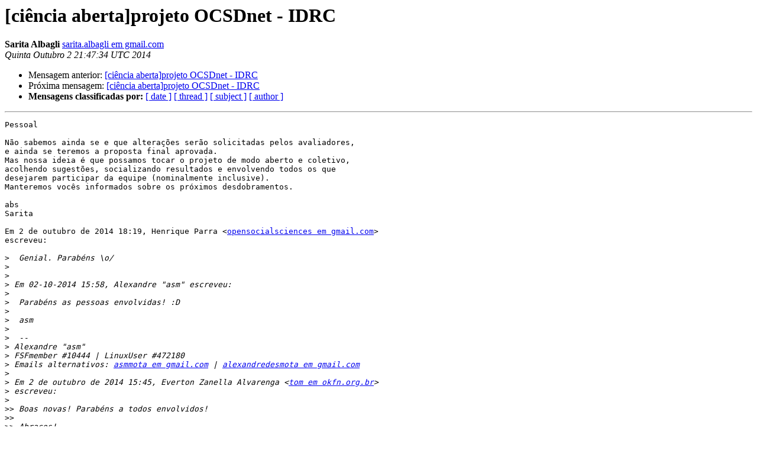

--- FILE ---
content_type: text/html
request_url: https://lists-archive.okfn.org/pipermail/cienciaaberta/2014-October/004178.html
body_size: 2124
content:
<!DOCTYPE HTML PUBLIC "-//W3C//DTD HTML 4.01 Transitional//EN">
<HTML>
 <HEAD>
   <TITLE> [ciência aberta]projeto OCSDnet - IDRC
   </TITLE>
   <LINK REL="Index" HREF="index.html" >
   <LINK REL="made" HREF="mailto:cienciaaberta%40lists.okfn.org?Subject=Re%3A%20%3D%3Futf-8%3Fb%3FW2Npw6puY2lhIGFiZXJ0YV0%3D%3F%3D%0A%09%3D%3Futf-8%3Fq%3Fprojeto_OCSDnet_-_%3F%3D%20%3D%3Futf-8%3Fq%3FIDRC%3F%3D&In-Reply-To=%3CCAAYKTQacpEn7-KVb2dwPFxUMAwSARGvBepy3kybt%3DMx7YZf1MQ%40mail.gmail.com%3E">
   <META NAME="robots" CONTENT="index,nofollow">
   <style type="text/css">
       pre {
           white-space: pre-wrap;       /* css-2.1, curent FF, Opera, Safari */
           }
   </style>
   <META http-equiv="Content-Type" content="text/html; charset=iso-8859-1">
   <LINK REL="Previous"  HREF="004177.html">
   <LINK REL="Next"  HREF="004179.html">
 </HEAD>
 <BODY BGCOLOR="#ffffff">
   <H1>[ciência aberta]projeto OCSDnet - IDRC</H1>
    <B>Sarita Albagli</B> 
    <A HREF="mailto:cienciaaberta%40lists.okfn.org?Subject=Re%3A%20%3D%3Futf-8%3Fb%3FW2Npw6puY2lhIGFiZXJ0YV0%3D%3F%3D%0A%09%3D%3Futf-8%3Fq%3Fprojeto_OCSDnet_-_%3F%3D%20%3D%3Futf-8%3Fq%3FIDRC%3F%3D&In-Reply-To=%3CCAAYKTQacpEn7-KVb2dwPFxUMAwSARGvBepy3kybt%3DMx7YZf1MQ%40mail.gmail.com%3E"
       TITLE="[ciência aberta]projeto OCSDnet - IDRC">sarita.albagli em gmail.com
       </A><BR>
    <I>Quinta Outubro  2 21:47:34 UTC 2014</I>
    <P><UL>
        <LI>Mensagem anterior: <A HREF="004177.html">[ciência aberta]projeto OCSDnet - IDRC
</A></li>
        <LI>Próxima mensagem: <A HREF="004179.html">[ciência aberta]projeto OCSDnet - IDRC
</A></li>
         <LI> <B>Mensagens classificadas por:</B> 
              <a href="date.html#4178">[ date ]</a>
              <a href="thread.html#4178">[ thread ]</a>
              <a href="subject.html#4178">[ subject ]</a>
              <a href="author.html#4178">[ author ]</a>
         </LI>
       </UL>
    <HR>  
<!--beginarticle-->
<PRE>Pessoal

Não sabemos ainda se e que alterações serão solicitadas pelos avaliadores,
e ainda se teremos a proposta final aprovada.
Mas nossa ideia é que possamos tocar o projeto de modo aberto e coletivo,
acolhendo sugestões, socializando resultados e envolvendo todos os que
desejarem participar da equipe (nominalmente inclusive).
Manteremos vocês informados sobre os próximos desdobramentos.

abs
Sarita

Em 2 de outubro de 2014 18:19, Henrique Parra &lt;<A HREF="https://lists.okfn.org/mailman/listinfo/cienciaaberta">opensocialsciences em gmail.com</A>&gt;
escreveu:

&gt;<i>  Genial. Parabéns \o/
</I>&gt;<i>
</I>&gt;<i>
</I>&gt;<i> Em 02-10-2014 15:58, Alexandre &quot;asm&quot; escreveu:
</I>&gt;<i>
</I>&gt;<i>  Parabéns as pessoas envolvidas! :D
</I>&gt;<i>
</I>&gt;<i>  asm
</I>&gt;<i>
</I>&gt;<i>  --
</I>&gt;<i> Alexandre &quot;asm&quot;
</I>&gt;<i> FSFmember #10444 | LinuxUser #472180
</I>&gt;<i> Emails alternativos: <A HREF="https://lists.okfn.org/mailman/listinfo/cienciaaberta">asmmota em gmail.com</A> | <A HREF="https://lists.okfn.org/mailman/listinfo/cienciaaberta">alexandredesmota em gmail.com</A>
</I>&gt;<i>
</I>&gt;<i> Em 2 de outubro de 2014 15:45, Everton Zanella Alvarenga &lt;<A HREF="https://lists.okfn.org/mailman/listinfo/cienciaaberta">tom em okfn.org.br</A>&gt;
</I>&gt;<i> escreveu:
</I>&gt;<i>
</I>&gt;&gt;<i> Boas novas! Parabéns a todos envolvidos!
</I>&gt;&gt;<i>
</I>&gt;&gt;<i> Abraços!
</I>&gt;&gt;<i>
</I>&gt;&gt;<i> Tom
</I>&gt;&gt;<i> Em 02/10/2014 13:33, &quot;Sarita Albagli&quot; &lt;<A HREF="https://lists.okfn.org/mailman/listinfo/cienciaaberta">sarita.albagli em gmail.com</A>&gt;
</I>&gt;&gt;<i> escreveu:
</I>&gt;&gt;<i>
</I>&gt;&gt;&gt;<i>  <A HREF="https://lists.okfn.org/mailman/listinfo/cienciaaberta">Car em s</A>
</I>&gt;&gt;&gt;<i>
</I>&gt;&gt;&gt;<i>  A pre-proposta (concept note) &quot;Social development from open and
</I>&gt;&gt;&gt;<i> collaborative science communities&quot;, submetida por mim, Ale Abdo e Jenny
</I>&gt;&gt;&gt;<i> Molloy, à chamada OCSDnet -  IDRC <A HREF="http://ocsdnet.org/">http://ocsdnet.org/</A> , foi selecionada
</I>&gt;&gt;&gt;<i> dentre as que serão discutidas em Nairobi, daqui a 10 dias, e levadas à
</I>&gt;&gt;&gt;<i> rodada final de avaliações, quando então saberemos os projetos finais
</I>&gt;&gt;&gt;<i> aprovados.
</I>&gt;&gt;&gt;<i>
</I>&gt;&gt;&gt;<i>  O concept note teve como organização proponente a OK-Brasil em
</I>&gt;&gt;&gt;<i> colaboração com o IBICT e encontra-se em:
</I>&gt;&gt;&gt;<i> <A HREF="https://en.wikiversity.org/wiki/User:Solstag/OCSDNet_Proposal_with_Sarita_and_Jenny">https://en.wikiversity.org/wiki/User:Solstag/OCSDNet_Proposal_with_Sarita_and_Jenny</A>
</I>&gt;&gt;&gt;<i>
</I>&gt;&gt;&gt;<i>  A divulgação dessa chamada foi feita pelo Ale desde o ano passado e
</I>&gt;&gt;&gt;<i> reforçada recentemente pelo Leslie Chan (U. Toronto), no seminário
</I>&gt;&gt;&gt;<i> internacional no Rio.
</I>&gt;&gt;&gt;<i>
</I>&gt;&gt;&gt;<i>  abs
</I>&gt;&gt;&gt;<i>
</I>&gt;&gt;&gt;<i>  Sarita Albagli
</I>&gt;&gt;&gt;<i>
</I>&gt;&gt;&gt;<i>
</I>&gt;&gt;&gt;<i>
</I>&gt;&gt;&gt;<i>
</I>&gt;&gt;&gt;<i>
</I>&gt;&gt;&gt;<i>  _______________________________________________
</I>&gt;&gt;&gt;<i> Blog: <A HREF="http://cienciaaberta.net">http://cienciaaberta.net</A>
</I>&gt;&gt;&gt;<i> Wiki: <A HREF="https://pt.wikiversity.org/wiki/Portal:Ci&#234;ncia_Aberta">http://pt.wikiversity.org/wiki/Portal:Ciência_Aberta</A>
</I>&gt;&gt;&gt;<i> Chat: <A HREF="http://webchat.freenode.net/?channels=cienciaaberta">http://webchat.freenode.net/?channels=cienciaaberta</A>
</I>&gt;&gt;&gt;<i> Lista cienciaaberta
</I>&gt;&gt;&gt;<i> <A HREF="https://lists.okfn.org/mailman/listinfo/cienciaaberta">cienciaaberta em lists.okfn.org</A>
</I>&gt;&gt;&gt;<i> <A HREF="https://lists.okfn.org/mailman/listinfo/cienciaaberta">https://lists.okfn.org/mailman/listinfo/cienciaaberta</A>
</I>&gt;&gt;&gt;<i>
</I>&gt;&gt;&gt;<i>
</I>&gt;&gt;<i> _______________________________________________
</I>&gt;&gt;<i> Blog: <A HREF="http://cienciaaberta.net">http://cienciaaberta.net</A>
</I>&gt;&gt;<i> Wiki: <A HREF="https://pt.wikiversity.org/wiki/Portal:Ci&#234;ncia_Aberta">http://pt.wikiversity.org/wiki/Portal:Ciência_Aberta</A>
</I>&gt;&gt;<i> Chat: <A HREF="http://webchat.freenode.net/?channels=cienciaaberta">http://webchat.freenode.net/?channels=cienciaaberta</A>
</I>&gt;&gt;<i> Lista cienciaaberta
</I>&gt;&gt;<i> <A HREF="https://lists.okfn.org/mailman/listinfo/cienciaaberta">cienciaaberta em lists.okfn.org</A>
</I>&gt;&gt;<i> <A HREF="https://lists.okfn.org/mailman/listinfo/cienciaaberta">https://lists.okfn.org/mailman/listinfo/cienciaaberta</A>
</I>&gt;&gt;<i>
</I>&gt;&gt;<i>
</I>&gt;<i>
</I>&gt;<i> _______________________________________________
</I>&gt;<i> Blog: <A HREF="http://cienciaaberta.net">http://cienciaaberta.net</A>
</I>&gt;<i> Wiki: <A HREF="https://pt.wikiversity.org/wiki/Portal:Ci&#234;ncia_Aberta">http://pt.wikiversity.org/wiki/Portal:Ciência_Aberta</A>
</I>&gt;<i> Chat: <A HREF="http://webchat.freenode.net/?channels=cienciaaberta">http://webchat.freenode.net/?channels=cienciaaberta</A>
</I>&gt;<i> Lista <A HREF="https://lists.okfn.org/mailman/listinfo/cienciaaberta">cienciaabertacienciaaberta em lists.okfn.orghttps</A>://lists.okfn.org/mailman/listinfo/cienciaaberta
</I>&gt;<i>
</I>&gt;<i>
</I>&gt;<i>
</I>&gt;<i> _______________________________________________
</I>&gt;<i> Blog: <A HREF="http://cienciaaberta.net">http://cienciaaberta.net</A>
</I>&gt;<i> Wiki: <A HREF="https://pt.wikiversity.org/wiki/Portal:Ci&#234;ncia_Aberta">http://pt.wikiversity.org/wiki/Portal:Ciência_Aberta</A>
</I>&gt;<i> Chat: <A HREF="http://webchat.freenode.net/?channels=cienciaaberta">http://webchat.freenode.net/?channels=cienciaaberta</A>
</I>&gt;<i> Lista cienciaaberta
</I>&gt;<i> <A HREF="https://lists.okfn.org/mailman/listinfo/cienciaaberta">cienciaaberta em lists.okfn.org</A>
</I>&gt;<i> <A HREF="https://lists.okfn.org/mailman/listinfo/cienciaaberta">https://lists.okfn.org/mailman/listinfo/cienciaaberta</A>
</I>&gt;<i>
</I>&gt;<i>
</I>-------------- Próxima Parte ----------
Um anexo em HTML foi limpo...
URL: &lt;<A HREF="http://lists.okfn.org/pipermail/cienciaaberta/attachments/20141002/2609fff2/attachment-0003.html">http://lists.okfn.org/pipermail/cienciaaberta/attachments/20141002/2609fff2/attachment-0003.html</A>&gt;
</PRE>

<!--endarticle-->
    <HR>
    <P><UL>
        <!--threads-->
	<LI>Mensagem anterior: <A HREF="004177.html">[ciência aberta]projeto OCSDnet - IDRC
</A></li>
	<LI>Próxima mensagem: <A HREF="004179.html">[ciência aberta]projeto OCSDnet - IDRC
</A></li>
         <LI> <B>Mensagens classificadas por:</B> 
              <a href="date.html#4178">[ date ]</a>
              <a href="thread.html#4178">[ thread ]</a>
              <a href="subject.html#4178">[ subject ]</a>
              <a href="author.html#4178">[ author ]</a>
         </LI>
       </UL>

<hr>
<a href="https://lists.okfn.org/mailman/listinfo/cienciaaberta">Mais detalhes sobre a lista de discuss&atilde;o cienciaaberta
</a><br>
</body></html>
